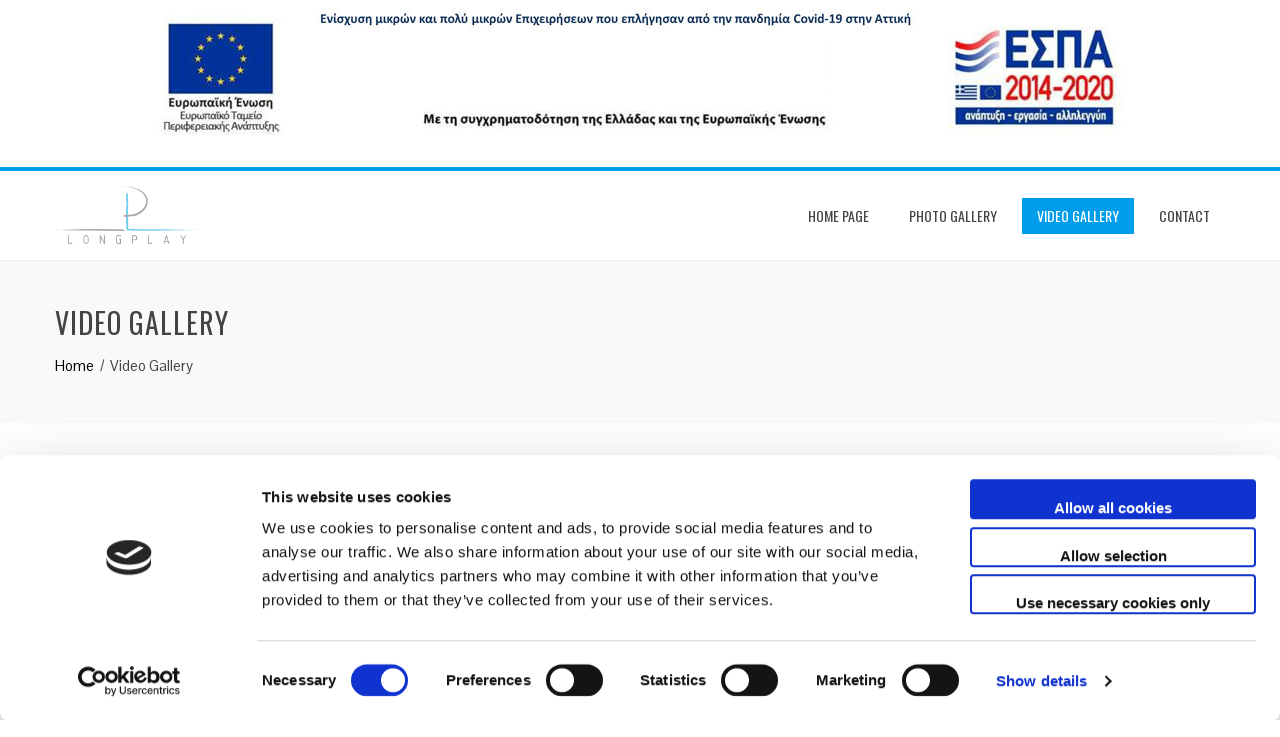

--- FILE ---
content_type: text/html; charset=UTF-8
request_url: https://www.long-play.gr/media/
body_size: 9315
content:
<!DOCTYPE html>
<html lang="en-GB">
    <head>
        <meta charset="UTF-8">
        <meta name="viewport" content="width=device-width, initial-scale=1">
        <link rel="profile" href="http://gmpg.org/xfn/11">

        				<script type="text/javascript"
						id="Cookiebot"
						src="https://consent.cookiebot.com/uc.js"
						data-cbid="ddd083bc-349e-44da-a677-708a50c1f2e0"
																																					data-blockingmode="auto"
										></script>
				<meta name='robots' content='index, follow, max-image-preview:large, max-snippet:-1, max-video-preview:-1' />

	<!-- This site is optimized with the Yoast SEO plugin v17.9 - https://yoast.com/wordpress/plugins/seo/ -->
	<title>Video Gallery - Long-play Music Services</title>
	<link rel="canonical" href="https://www.long-play.gr/media/" />
	<meta property="og:locale" content="en_GB" />
	<meta property="og:type" content="article" />
	<meta property="og:title" content="Video Gallery - Long-play Music Services" />
	<meta property="og:description" content="https://www.youtube.com/watch?v=23TFIqqyGQghttps://www.youtube.com/watch?v=QXSDFllgrTchttps://www.youtube.com/watch?v=OyHwc77OE7Ahttps://www.youtube.com/watch?v=Aj_nqy5-jFUhttps://www.youtube.com/watch?v=vTanHK4EUg0https://www.youtube.com/watch?v=T9IjPfCJ2nUhttps://www.youtube.com/watch?v=ATRnwLWP8cUhttps://www.youtube.com/watch?v=Wdn2o3GN5QUhttps://www.youtube.com/watch?v=FiHlIbM9nE8https://www.youtube.com/watch?v=wMi4ZjMU69Yhttps://www.youtube.com/watch?v=uRDZz2YV2WEhttps://www.youtube.com/watch?v=sOj0BhRjqDEhttps://www.youtube.com/watch?v=rpXzOhezybohttps://www.youtube.com/watch?v=wI7l_-tulgshttps://www.youtube.com/watch?v=OU6IRYbM4yIhttps://www.youtube.com/watch?v=E0DguOQUQ14https://www.youtube.com/watch?v=ngWxGwf3j3Mhttps://www.youtube.com/watch?v=IXK4JX-GBn4https://www.youtube.com/watch?v=hHd-2Bied4Mhttps://www.youtube.com/watch?v=AB34t-X9TSghttps://www.youtube.com/watch?v=AJbXkEsZU60https://www.youtube.com/watch?v=0Y1OsaMrwOwhttps://www.youtube.com/watch?v=pPCisJHZE0A&#038;t=4shttps://www.youtube.com/watch?v=moPPYC8Xmhchttps://www.youtube.com/watch?v=5zAIt8JYmmUhttps://www.youtube.com/watch?v=oYyfRFVHdfc" />
	<meta property="og:url" content="https://www.long-play.gr/media/" />
	<meta property="og:site_name" content="Long-play Music Services" />
	<meta property="article:modified_time" content="2019-12-04T14:54:05+00:00" />
	<meta name="twitter:card" content="summary_large_image" />
	<meta name="twitter:label1" content="Estimated reading time" />
	<meta name="twitter:data1" content="1 minute" />
	<script type="application/ld+json" class="yoast-schema-graph">{"@context":"https://schema.org","@graph":[{"@type":"WebSite","@id":"https://www.long-play.gr/#website","url":"https://www.long-play.gr/","name":"Long-play Music Services","description":"","potentialAction":[{"@type":"SearchAction","target":{"@type":"EntryPoint","urlTemplate":"https://www.long-play.gr/?s={search_term_string}"},"query-input":"required name=search_term_string"}],"inLanguage":"en-GB"},{"@type":"WebPage","@id":"https://www.long-play.gr/media/#webpage","url":"https://www.long-play.gr/media/","name":"Video Gallery - Long-play Music Services","isPartOf":{"@id":"https://www.long-play.gr/#website"},"datePublished":"2019-11-07T16:49:06+00:00","dateModified":"2019-12-04T14:54:05+00:00","breadcrumb":{"@id":"https://www.long-play.gr/media/#breadcrumb"},"inLanguage":"en-GB","potentialAction":[{"@type":"ReadAction","target":["https://www.long-play.gr/media/"]}]},{"@type":"BreadcrumbList","@id":"https://www.long-play.gr/media/#breadcrumb","itemListElement":[{"@type":"ListItem","position":1,"name":"Home","item":"https://www.long-play.gr/"},{"@type":"ListItem","position":2,"name":"Video Gallery"}]}]}</script>
	<!-- / Yoast SEO plugin. -->


<link rel='dns-prefetch' href='//fonts.googleapis.com' />
<link rel='dns-prefetch' href='//s.w.org' />
<link rel="alternate" type="application/rss+xml" title="Long-play Music Services &raquo; Feed" href="https://www.long-play.gr/feed/" />
<link rel="alternate" type="application/rss+xml" title="Long-play Music Services &raquo; Comments Feed" href="https://www.long-play.gr/comments/feed/" />
		<script type="text/javascript">
			window._wpemojiSettings = {"baseUrl":"https:\/\/s.w.org\/images\/core\/emoji\/13.1.0\/72x72\/","ext":".png","svgUrl":"https:\/\/s.w.org\/images\/core\/emoji\/13.1.0\/svg\/","svgExt":".svg","source":{"concatemoji":"https:\/\/www.long-play.gr\/wp-includes\/js\/wp-emoji-release.min.js?ver=5.8.12"}};
			!function(e,a,t){var n,r,o,i=a.createElement("canvas"),p=i.getContext&&i.getContext("2d");function s(e,t){var a=String.fromCharCode;p.clearRect(0,0,i.width,i.height),p.fillText(a.apply(this,e),0,0);e=i.toDataURL();return p.clearRect(0,0,i.width,i.height),p.fillText(a.apply(this,t),0,0),e===i.toDataURL()}function c(e){var t=a.createElement("script");t.src=e,t.defer=t.type="text/javascript",a.getElementsByTagName("head")[0].appendChild(t)}for(o=Array("flag","emoji"),t.supports={everything:!0,everythingExceptFlag:!0},r=0;r<o.length;r++)t.supports[o[r]]=function(e){if(!p||!p.fillText)return!1;switch(p.textBaseline="top",p.font="600 32px Arial",e){case"flag":return s([127987,65039,8205,9895,65039],[127987,65039,8203,9895,65039])?!1:!s([55356,56826,55356,56819],[55356,56826,8203,55356,56819])&&!s([55356,57332,56128,56423,56128,56418,56128,56421,56128,56430,56128,56423,56128,56447],[55356,57332,8203,56128,56423,8203,56128,56418,8203,56128,56421,8203,56128,56430,8203,56128,56423,8203,56128,56447]);case"emoji":return!s([10084,65039,8205,55357,56613],[10084,65039,8203,55357,56613])}return!1}(o[r]),t.supports.everything=t.supports.everything&&t.supports[o[r]],"flag"!==o[r]&&(t.supports.everythingExceptFlag=t.supports.everythingExceptFlag&&t.supports[o[r]]);t.supports.everythingExceptFlag=t.supports.everythingExceptFlag&&!t.supports.flag,t.DOMReady=!1,t.readyCallback=function(){t.DOMReady=!0},t.supports.everything||(n=function(){t.readyCallback()},a.addEventListener?(a.addEventListener("DOMContentLoaded",n,!1),e.addEventListener("load",n,!1)):(e.attachEvent("onload",n),a.attachEvent("onreadystatechange",function(){"complete"===a.readyState&&t.readyCallback()})),(n=t.source||{}).concatemoji?c(n.concatemoji):n.wpemoji&&n.twemoji&&(c(n.twemoji),c(n.wpemoji)))}(window,document,window._wpemojiSettings);
		</script>
		<style type="text/css">
img.wp-smiley,
img.emoji {
	display: inline !important;
	border: none !important;
	box-shadow: none !important;
	height: 1em !important;
	width: 1em !important;
	margin: 0 .07em !important;
	vertical-align: -0.1em !important;
	background: none !important;
	padding: 0 !important;
}
</style>
	<link rel='stylesheet' id='wp-block-library-css'  href='https://www.long-play.gr/wp-includes/css/dist/block-library/style.min.css?ver=5.8.12' type='text/css' media='all' />
<link rel='stylesheet' id='grw-public-main-css-css'  href='https://www.long-play.gr/wp-content/plugins/widget-google-reviews/assets/css/public-main.css?ver=6.9.1' type='text/css' media='all' />
<link rel='stylesheet' id='animate-css'  href='https://www.long-play.gr/wp-content/themes/total/css/animate.css?ver=1.0' type='text/css' media='all' />
<link rel='stylesheet' id='font-awesome-css'  href='https://www.long-play.gr/wp-content/plugins/elementor/assets/lib/font-awesome/css/font-awesome.min.css?ver=4.7.0' type='text/css' media='all' />
<link rel='stylesheet' id='owl-carousel-css'  href='https://www.long-play.gr/wp-content/themes/total/css/owl.carousel.css?ver=1.3.3' type='text/css' media='all' />
<link rel='stylesheet' id='nivo-lightbox-css'  href='https://www.long-play.gr/wp-content/themes/total/css/nivo-lightbox.css?ver=1.3.3' type='text/css' media='all' />
<link rel='stylesheet' id='total-style-css'  href='https://www.long-play.gr/wp-content/themes/total/style.css?ver=1.0' type='text/css' media='all' />
<style id='total-style-inline-css' type='text/css'>
button,input[type='button'],input[type='reset'],input[type='submit'],.widget-area .widget-title:after,h3#reply-title:after,h3.comments-title:after,.nav-previous a,.nav-next a,.pagination .page-numbers,.ht-main-navigation li:hover > a,.page-template-home-template .ht-main-navigation li:hover > a,.home.blog .ht-main-navigation li:hover > a,.ht-main-navigation .current_page_item > a,.ht-main-navigation .current-menu-item > a,.ht-main-navigation .current_page_ancestor > a,.page-template-home-template .ht-main-navigation .current > a,.home.blog .ht-main-navigation .current > a,.ht-slide-cap-title span,.ht-progress-bar-length,#ht-featured-post-section,.ht-featured-icon,.ht-service-post-wrap:after,.ht-service-icon,.ht-team-social-id a,.ht-counter:after,.ht-counter:before,.ht-testimonial-wrap .owl-carousel .owl-nav .owl-prev,.ht-testimonial-wrap .owl-carousel .owl-nav .owl-next,.ht-blog-read-more a,.ht-cta-buttons a.ht-cta-button1,.ht-cta-buttons a.ht-cta-button2:hover,#ht-back-top:hover,.entry-readmore a,.woocommerce #respond input#submit,.woocommerce a.button,.woocommerce button.button,.woocommerce input.button,.woocommerce ul.products li.product:hover .button,.woocommerce #respond input#submit.alt,.woocommerce a.button.alt,.woocommerce button.button.alt,.woocommerce input.button.alt,.woocommerce nav.woocommerce-pagination ul li a,.woocommerce nav.woocommerce-pagination ul li span,.woocommerce span.onsale,.woocommerce div.product .woocommerce-tabs ul.tabs li.active,.woocommerce #respond input#submit.disabled,.woocommerce #respond input#submit:disabled,.woocommerce #respond input#submit:disabled[disabled],.woocommerce a.button.disabled,.woocommerce a.button:disabled,.woocommerce a.button:disabled[disabled],.woocommerce button.button.disabled,.woocommerce button.button:disabled,.woocommerce button.button:disabled[disabled],.woocommerce input.button.disabled,.woocommerce input.button:disabled,.woocommerce input.button:disabled[disabled],.woocommerce #respond input#submit.alt.disabled,.woocommerce #respond input#submit.alt.disabled:hover,.woocommerce #respond input#submit.alt:disabled,.woocommerce #respond input#submit.alt:disabled:hover,.woocommerce #respond input#submit.alt:disabled[disabled],.woocommerce #respond input#submit.alt:disabled[disabled]:hover,.woocommerce a.button.alt.disabled,.woocommerce a.button.alt.disabled:hover,.woocommerce a.button.alt:disabled,.woocommerce a.button.alt:disabled:hover,.woocommerce a.button.alt:disabled[disabled],.woocommerce a.button.alt:disabled[disabled]:hover,.woocommerce button.button.alt.disabled,.woocommerce button.button.alt.disabled:hover,.woocommerce button.button.alt:disabled,.woocommerce button.button.alt:disabled:hover,.woocommerce button.button.alt:disabled[disabled],.woocommerce button.button.alt:disabled[disabled]:hover,.woocommerce input.button.alt.disabled,.woocommerce input.button.alt.disabled:hover,.woocommerce input.button.alt:disabled,.woocommerce input.button.alt:disabled:hover,.woocommerce input.button.alt:disabled[disabled],.woocommerce input.button.alt:disabled[disabled]:hover,.woocommerce .widget_price_filter .ui-slider .ui-slider-range,.woocommerce-MyAccount-navigation-link a{background:#009dea}
a,a:hover,.ht-post-info .entry-date span.ht-day,.entry-categories .fa,.widget-area a:hover,.comment-list a:hover,.no-comments,.ht-site-title a,.woocommerce .woocommerce-breadcrumb a:hover,#total-breadcrumbs a:hover,.ht-featured-link a,.ht-portfolio-cat-name-list .fa,.ht-portfolio-cat-name:hover,.ht-portfolio-cat-name.active,.ht-portfolio-caption a,.ht-team-detail,.ht-counter-icon,.woocommerce ul.products li.product .price,.woocommerce div.product p.price,.woocommerce div.product span.price,.woocommerce .product_meta a:hover,.woocommerce-error:before,.woocommerce-info:before,.woocommerce-message:before{color:#009dea}
.ht-main-navigation ul ul,.ht-featured-link a,.ht-counter,.ht-testimonial-wrap .owl-item img,.ht-blog-post,#ht-colophon,.woocommerce ul.products li.product:hover,.woocommerce-page ul.products li.product:hover,.woocommerce #respond input#submit,.woocommerce a.button,.woocommerce button.button,.woocommerce input.button,.woocommerce ul.products li.product:hover .button,.woocommerce #respond input#submit.alt,.woocommerce a.button.alt,.woocommerce button.button.alt,.woocommerce input.button.alt,.woocommerce div.product .woocommerce-tabs ul.tabs,.woocommerce #respond input#submit.alt.disabled,.woocommerce #respond input#submit.alt.disabled:hover,.woocommerce #respond input#submit.alt:disabled,.woocommerce #respond input#submit.alt:disabled:hover,.woocommerce #respond input#submit.alt:disabled[disabled],.woocommerce #respond input#submit.alt:disabled[disabled]:hover,.woocommerce a.button.alt.disabled,.woocommerce a.button.alt.disabled:hover,.woocommerce a.button.alt:disabled,.woocommerce a.button.alt:disabled:hover,.woocommerce a.button.alt:disabled[disabled],.woocommerce a.button.alt:disabled[disabled]:hover,.woocommerce button.button.alt.disabled,.woocommerce button.button.alt.disabled:hover,.woocommerce button.button.alt:disabled,.woocommerce button.button.alt:disabled:hover,.woocommerce button.button.alt:disabled[disabled],.woocommerce button.button.alt:disabled[disabled]:hover,.woocommerce input.button.alt.disabled,.woocommerce input.button.alt.disabled:hover,.woocommerce input.button.alt:disabled,.woocommerce input.button.alt:disabled:hover,.woocommerce input.button.alt:disabled[disabled],.woocommerce input.button.alt:disabled[disabled]:hover,.woocommerce .widget_price_filter .ui-slider .ui-slider-handle{border-color:#009dea}
#ht-masthead,.woocommerce-error,.woocommerce-info,.woocommerce-message{border-top-color:#009dea}
.nav-next a:after{border-left-color:#009dea}
.nav-previous a:after{border-right-color:#009dea}
.ht-active .ht-service-icon{box-shadow:0px 0px 0px 2px #FFF,0px 0px 0px 4px #009dea}
.woocommerce ul.products li.product .onsale:after{border-color:transparent transparent #008dd3 #008dd3}
.woocommerce span.onsale:after{border-color:transparent #008dd3 #008dd3 transparent}
.ht-portfolio-caption,.ht-team-member-excerpt,.ht-title-wrap{background:rgba(0,157,234,0.9)}
@media screen and (max-width:1000px){.toggle-bar,.ht-main-navigation .ht-menu{background:#009dea}}
</style>
<link rel='stylesheet' id='total-fonts-css'  href='//fonts.googleapis.com/css?family=Pontano+Sans%7COswald%3A400%2C700%2C300&#038;subset=latin%2Clatin-ext' type='text/css' media='all' />
<link rel='stylesheet' id='elementor-icons-css'  href='https://www.long-play.gr/wp-content/plugins/elementor/assets/lib/eicons/css/elementor-icons.min.css?ver=5.13.0' type='text/css' media='all' />
<link rel='stylesheet' id='elementor-frontend-legacy-css'  href='https://www.long-play.gr/wp-content/plugins/elementor/assets/css/frontend-legacy.min.css?ver=3.5.3' type='text/css' media='all' />
<link rel='stylesheet' id='elementor-frontend-css'  href='https://www.long-play.gr/wp-content/plugins/elementor/assets/css/frontend.min.css?ver=3.5.3' type='text/css' media='all' />
<link rel='stylesheet' id='elementor-post-761-css'  href='https://www.long-play.gr/wp-content/uploads/elementor/css/post-761.css?ver=1641566674' type='text/css' media='all' />
<link rel='stylesheet' id='elementor-global-css'  href='https://www.long-play.gr/wp-content/uploads/elementor/css/global.css?ver=1641566674' type='text/css' media='all' />
<link rel='stylesheet' id='google-fonts-1-css'  href='https://fonts.googleapis.com/css?family=Roboto%3A100%2C100italic%2C200%2C200italic%2C300%2C300italic%2C400%2C400italic%2C500%2C500italic%2C600%2C600italic%2C700%2C700italic%2C800%2C800italic%2C900%2C900italic%7CRoboto+Slab%3A100%2C100italic%2C200%2C200italic%2C300%2C300italic%2C400%2C400italic%2C500%2C500italic%2C600%2C600italic%2C700%2C700italic%2C800%2C800italic%2C900%2C900italic&#038;display=auto&#038;ver=5.8.12' type='text/css' media='all' />
<script type='text/javascript' defer="defer" src='https://www.long-play.gr/wp-content/plugins/widget-google-reviews/assets/js/public-main.js?ver=6.9.1' id='grw-public-main-js-js'></script>
<script type='text/javascript' src='https://www.long-play.gr/wp-includes/js/jquery/jquery.min.js?ver=3.6.0' id='jquery-core-js'></script>
<script type='text/javascript' src='https://www.long-play.gr/wp-includes/js/jquery/jquery-migrate.min.js?ver=3.3.2' id='jquery-migrate-js'></script>
<script type='text/javascript' src='https://www.long-play.gr/wp-includes/js/imagesloaded.min.js?ver=4.1.4' id='imagesloaded-js'></script>
<script type='text/javascript' src='https://www.long-play.gr/wp-content/themes/total/js/jquery.stellar.js?ver=1.00' id='jquery-stellar-js'></script>
<link rel="https://api.w.org/" href="https://www.long-play.gr/wp-json/" /><link rel="alternate" type="application/json" href="https://www.long-play.gr/wp-json/wp/v2/pages/550" /><link rel="EditURI" type="application/rsd+xml" title="RSD" href="https://www.long-play.gr/xmlrpc.php?rsd" />
<link rel="wlwmanifest" type="application/wlwmanifest+xml" href="https://www.long-play.gr/wp-includes/wlwmanifest.xml" /> 
<meta name="generator" content="WordPress 5.8.12" />
<link rel='shortlink' href='https://www.long-play.gr/?p=550' />
		<!-- Custom Logo: hide header text -->
		<style id="custom-logo-css" type="text/css">
			.ht-site-title, .ht-site-description {
				position: absolute;
				clip: rect(1px, 1px, 1px, 1px);
			}
		</style>
		<link rel="alternate" type="application/json+oembed" href="https://www.long-play.gr/wp-json/oembed/1.0/embed?url=https%3A%2F%2Fwww.long-play.gr%2Fmedia%2F" />
<link rel="alternate" type="text/xml+oembed" href="https://www.long-play.gr/wp-json/oembed/1.0/embed?url=https%3A%2F%2Fwww.long-play.gr%2Fmedia%2F&#038;format=xml" />
<style>.ht-service-left-bg{ background-image:url();}#ht-counter-section{ background-image:url(https://www.long-play.gr/wp-content/uploads/2019/11/concert.jpg);}#ht-cta-section{ background-image:url(https://www.long-play.gr/wp-content/uploads/2019/11/cta.jpg);}</style><style type="text/css">.recentcomments a{display:inline !important;padding:0 !important;margin:0 !important;}</style><link rel="icon" href="https://www.long-play.gr/wp-content/uploads/2019/12/fav.jpg" sizes="32x32" />
<link rel="icon" href="https://www.long-play.gr/wp-content/uploads/2019/12/fav.jpg" sizes="192x192" />
<link rel="apple-touch-icon" href="https://www.long-play.gr/wp-content/uploads/2019/12/fav.jpg" />
<meta name="msapplication-TileImage" content="https://www.long-play.gr/wp-content/uploads/2019/12/fav.jpg" />
		
		<p align="center">
			<a href="/afisa.pptx" target="_blank"><img src="/banner.jpg"></a>
		</p>
    </head>

    <body class="page-template-default page page-id-550 wp-custom-logo ht_no_sidebar_condensed columns-3 elementor-default elementor-kit-761 elementor-page elementor-page-550">
                <div id="ht-page">
            <header id="ht-masthead" class="ht-site-header">
				
				
                <div class="ht-container ht-clearfix">
                    <div id="ht-site-branding">
                        <a href="https://www.long-play.gr/" class="custom-logo-link" rel="home"><img width="485" height="202" src="https://www.long-play.gr/wp-content/uploads/2019/11/cropped-cropped-form-FINAL_co-new-3.png" class="custom-logo" alt="" loading="lazy" srcset="https://www.long-play.gr/wp-content/uploads/2019/11/cropped-cropped-form-FINAL_co-new-3.png 485w, https://www.long-play.gr/wp-content/uploads/2019/11/cropped-cropped-form-FINAL_co-new-3-300x125.png 300w" sizes="(max-width: 485px) 100vw, 485px" /></a>                    </div><!-- .site-branding -->

                    <nav id="ht-site-navigation" class="ht-main-navigation">
                        <div class="toggle-bar"><span></span></div>
                        <div class="ht-menu ht-clearfix"><ul id="menu-main-menu" class="ht-clearfix"><li id="menu-item-457" class="menu-item menu-item-type-post_type menu-item-object-page menu-item-home menu-item-457"><a href="https://www.long-play.gr/">Home Page</a></li>
<li id="menu-item-668" class="menu-item menu-item-type-post_type menu-item-object-page menu-item-668"><a href="https://www.long-play.gr/photo-gallery/">Photo Gallery</a></li>
<li id="menu-item-557" class="menu-item menu-item-type-post_type menu-item-object-page current-menu-item page_item page-item-550 current_page_item menu-item-557"><a href="https://www.long-play.gr/media/" aria-current="page">Video Gallery</a></li>
<li id="menu-item-464" class="menu-item menu-item-type-post_type menu-item-object-page menu-item-464"><a href="https://www.long-play.gr/contact/">Contact</a></li>
</ul></div>                    </nav><!-- #ht-site-navigation -->
                </div>
			
				
            </header><!-- #ht-masthead -->

            <div id="ht-content" class="ht-site-content ht-clearfix">
<header class="ht-main-header">
    <div class="ht-container">
        <h1 class="ht-main-title">Video Gallery</h1>        <nav role="navigation" aria-label="Breadcrumbs" class="breadcrumb-trail breadcrumbs" itemprop="breadcrumb"><ul class="trail-items" itemscope itemtype="http://schema.org/BreadcrumbList"><meta name="numberOfItems" content="2" /><meta name="itemListOrder" content="Ascending" /><li itemprop="itemListElement" itemscope itemtype="http://schema.org/ListItem" class="trail-item trail-begin"><a href="https://www.long-play.gr/" rel="home" itemprop="item"><span itemprop="name">Home</span></a><meta itemprop="position" content="1" /></li><li itemprop="itemListElement" itemscope itemtype="http://schema.org/ListItem" class="trail-item trail-end"><span itemprop="name">Video Gallery</span><meta itemprop="position" content="2" /></li></ul></nav>    </div>
</header><!-- .entry-header -->

<div class="ht-container">
    <div id="primary" class="content-area">
        <main id="main" class="site-main">

            
                
<article id="post-550" class="post-550 page type-page status-publish">

    <div class="page-content">
        		<div data-elementor-type="wp-page" data-elementor-id="550" class="elementor elementor-550" data-elementor-settings="[]">
						<div class="elementor-inner">
							<div class="elementor-section-wrap">
							<section class="elementor-section elementor-top-section elementor-element elementor-element-cef8cad elementor-section-boxed elementor-section-height-default elementor-section-height-default" data-id="cef8cad" data-element_type="section">
						<div class="elementor-container elementor-column-gap-default">
							<div class="elementor-row">
					<div class="elementor-column elementor-col-50 elementor-top-column elementor-element elementor-element-3740a12" data-id="3740a12" data-element_type="column">
			<div class="elementor-column-wrap elementor-element-populated">
							<div class="elementor-widget-wrap">
						<div class="elementor-element elementor-element-50897ec elementor-aspect-ratio-169 elementor-widget elementor-widget-video" data-id="50897ec" data-element_type="widget" data-settings="{&quot;youtube_url&quot;:&quot;https:\/\/www.youtube.com\/watch?v=23TFIqqyGQg&quot;,&quot;video_type&quot;:&quot;youtube&quot;,&quot;controls&quot;:&quot;yes&quot;,&quot;aspect_ratio&quot;:&quot;169&quot;}" data-widget_type="video.default">
				<div class="elementor-widget-container">
					<div class="elementor-wrapper elementor-fit-aspect-ratio elementor-open-inline">
			<div class="elementor-video"></div>		</div>
				</div>
				</div>
						</div>
					</div>
		</div>
				<div class="elementor-column elementor-col-50 elementor-top-column elementor-element elementor-element-9761653" data-id="9761653" data-element_type="column">
			<div class="elementor-column-wrap elementor-element-populated">
							<div class="elementor-widget-wrap">
						<div class="elementor-element elementor-element-8cb3c70 elementor-aspect-ratio-169 elementor-widget elementor-widget-video" data-id="8cb3c70" data-element_type="widget" data-settings="{&quot;youtube_url&quot;:&quot;https:\/\/www.youtube.com\/watch?v=QXSDFllgrTc&quot;,&quot;video_type&quot;:&quot;youtube&quot;,&quot;controls&quot;:&quot;yes&quot;,&quot;aspect_ratio&quot;:&quot;169&quot;}" data-widget_type="video.default">
				<div class="elementor-widget-container">
					<div class="elementor-wrapper elementor-fit-aspect-ratio elementor-open-inline">
			<div class="elementor-video"></div>		</div>
				</div>
				</div>
						</div>
					</div>
		</div>
								</div>
					</div>
		</section>
				<section class="elementor-section elementor-top-section elementor-element elementor-element-62d6c6c elementor-section-boxed elementor-section-height-default elementor-section-height-default" data-id="62d6c6c" data-element_type="section">
						<div class="elementor-container elementor-column-gap-default">
							<div class="elementor-row">
					<div class="elementor-column elementor-col-50 elementor-top-column elementor-element elementor-element-beee74c" data-id="beee74c" data-element_type="column">
			<div class="elementor-column-wrap elementor-element-populated">
							<div class="elementor-widget-wrap">
						<div class="elementor-element elementor-element-7040635 elementor-aspect-ratio-169 elementor-widget elementor-widget-video" data-id="7040635" data-element_type="widget" data-settings="{&quot;youtube_url&quot;:&quot;https:\/\/www.youtube.com\/watch?v=OyHwc77OE7A&quot;,&quot;video_type&quot;:&quot;youtube&quot;,&quot;controls&quot;:&quot;yes&quot;,&quot;aspect_ratio&quot;:&quot;169&quot;}" data-widget_type="video.default">
				<div class="elementor-widget-container">
					<div class="elementor-wrapper elementor-fit-aspect-ratio elementor-open-inline">
			<div class="elementor-video"></div>		</div>
				</div>
				</div>
						</div>
					</div>
		</div>
				<div class="elementor-column elementor-col-50 elementor-top-column elementor-element elementor-element-0de6838" data-id="0de6838" data-element_type="column">
			<div class="elementor-column-wrap elementor-element-populated">
							<div class="elementor-widget-wrap">
						<div class="elementor-element elementor-element-bf38191 elementor-aspect-ratio-169 elementor-widget elementor-widget-video" data-id="bf38191" data-element_type="widget" data-settings="{&quot;youtube_url&quot;:&quot;https:\/\/www.youtube.com\/watch?v=Aj_nqy5-jFU&quot;,&quot;video_type&quot;:&quot;youtube&quot;,&quot;controls&quot;:&quot;yes&quot;,&quot;aspect_ratio&quot;:&quot;169&quot;}" data-widget_type="video.default">
				<div class="elementor-widget-container">
					<div class="elementor-wrapper elementor-fit-aspect-ratio elementor-open-inline">
			<div class="elementor-video"></div>		</div>
				</div>
				</div>
						</div>
					</div>
		</div>
								</div>
					</div>
		</section>
				<section class="elementor-section elementor-top-section elementor-element elementor-element-db618ce elementor-section-boxed elementor-section-height-default elementor-section-height-default" data-id="db618ce" data-element_type="section">
						<div class="elementor-container elementor-column-gap-default">
							<div class="elementor-row">
					<div class="elementor-column elementor-col-50 elementor-top-column elementor-element elementor-element-dd42079" data-id="dd42079" data-element_type="column">
			<div class="elementor-column-wrap elementor-element-populated">
							<div class="elementor-widget-wrap">
						<div class="elementor-element elementor-element-c32fc58 elementor-aspect-ratio-169 elementor-widget elementor-widget-video" data-id="c32fc58" data-element_type="widget" data-settings="{&quot;youtube_url&quot;:&quot;https:\/\/www.youtube.com\/watch?v=vTanHK4EUg0&quot;,&quot;video_type&quot;:&quot;youtube&quot;,&quot;controls&quot;:&quot;yes&quot;,&quot;aspect_ratio&quot;:&quot;169&quot;}" data-widget_type="video.default">
				<div class="elementor-widget-container">
					<div class="elementor-wrapper elementor-fit-aspect-ratio elementor-open-inline">
			<div class="elementor-video"></div>		</div>
				</div>
				</div>
						</div>
					</div>
		</div>
				<div class="elementor-column elementor-col-50 elementor-top-column elementor-element elementor-element-d58f899" data-id="d58f899" data-element_type="column">
			<div class="elementor-column-wrap elementor-element-populated">
							<div class="elementor-widget-wrap">
						<div class="elementor-element elementor-element-8ef5e13 elementor-aspect-ratio-169 elementor-widget elementor-widget-video" data-id="8ef5e13" data-element_type="widget" data-settings="{&quot;youtube_url&quot;:&quot;https:\/\/www.youtube.com\/watch?v=T9IjPfCJ2nU&quot;,&quot;video_type&quot;:&quot;youtube&quot;,&quot;controls&quot;:&quot;yes&quot;,&quot;aspect_ratio&quot;:&quot;169&quot;}" data-widget_type="video.default">
				<div class="elementor-widget-container">
					<div class="elementor-wrapper elementor-fit-aspect-ratio elementor-open-inline">
			<div class="elementor-video"></div>		</div>
				</div>
				</div>
						</div>
					</div>
		</div>
								</div>
					</div>
		</section>
				<section class="elementor-section elementor-top-section elementor-element elementor-element-88d3db1 elementor-section-boxed elementor-section-height-default elementor-section-height-default" data-id="88d3db1" data-element_type="section">
						<div class="elementor-container elementor-column-gap-default">
							<div class="elementor-row">
					<div class="elementor-column elementor-col-50 elementor-top-column elementor-element elementor-element-5a2caeb" data-id="5a2caeb" data-element_type="column">
			<div class="elementor-column-wrap elementor-element-populated">
							<div class="elementor-widget-wrap">
						<div class="elementor-element elementor-element-06e635a elementor-aspect-ratio-169 elementor-widget elementor-widget-video" data-id="06e635a" data-element_type="widget" data-settings="{&quot;youtube_url&quot;:&quot;https:\/\/www.youtube.com\/watch?v=ATRnwLWP8cU&quot;,&quot;video_type&quot;:&quot;youtube&quot;,&quot;controls&quot;:&quot;yes&quot;,&quot;aspect_ratio&quot;:&quot;169&quot;}" data-widget_type="video.default">
				<div class="elementor-widget-container">
					<div class="elementor-wrapper elementor-fit-aspect-ratio elementor-open-inline">
			<div class="elementor-video"></div>		</div>
				</div>
				</div>
						</div>
					</div>
		</div>
				<div class="elementor-column elementor-col-50 elementor-top-column elementor-element elementor-element-092264a" data-id="092264a" data-element_type="column">
			<div class="elementor-column-wrap elementor-element-populated">
							<div class="elementor-widget-wrap">
						<div class="elementor-element elementor-element-1b5e1a2 elementor-aspect-ratio-169 elementor-widget elementor-widget-video" data-id="1b5e1a2" data-element_type="widget" data-settings="{&quot;youtube_url&quot;:&quot;https:\/\/www.youtube.com\/watch?v=Wdn2o3GN5QU&quot;,&quot;video_type&quot;:&quot;youtube&quot;,&quot;controls&quot;:&quot;yes&quot;,&quot;aspect_ratio&quot;:&quot;169&quot;}" data-widget_type="video.default">
				<div class="elementor-widget-container">
					<div class="elementor-wrapper elementor-fit-aspect-ratio elementor-open-inline">
			<div class="elementor-video"></div>		</div>
				</div>
				</div>
						</div>
					</div>
		</div>
								</div>
					</div>
		</section>
				<section class="elementor-section elementor-top-section elementor-element elementor-element-583661c elementor-section-boxed elementor-section-height-default elementor-section-height-default" data-id="583661c" data-element_type="section">
						<div class="elementor-container elementor-column-gap-default">
							<div class="elementor-row">
					<div class="elementor-column elementor-col-50 elementor-top-column elementor-element elementor-element-0bb5ebe" data-id="0bb5ebe" data-element_type="column">
			<div class="elementor-column-wrap elementor-element-populated">
							<div class="elementor-widget-wrap">
						<div class="elementor-element elementor-element-61d1b66 elementor-aspect-ratio-169 elementor-widget elementor-widget-video" data-id="61d1b66" data-element_type="widget" data-settings="{&quot;youtube_url&quot;:&quot;https:\/\/www.youtube.com\/watch?v=FiHlIbM9nE8&quot;,&quot;video_type&quot;:&quot;youtube&quot;,&quot;controls&quot;:&quot;yes&quot;,&quot;aspect_ratio&quot;:&quot;169&quot;}" data-widget_type="video.default">
				<div class="elementor-widget-container">
					<div class="elementor-wrapper elementor-fit-aspect-ratio elementor-open-inline">
			<div class="elementor-video"></div>		</div>
				</div>
				</div>
						</div>
					</div>
		</div>
				<div class="elementor-column elementor-col-50 elementor-top-column elementor-element elementor-element-0391d0d" data-id="0391d0d" data-element_type="column">
			<div class="elementor-column-wrap elementor-element-populated">
							<div class="elementor-widget-wrap">
						<div class="elementor-element elementor-element-a8baa59 elementor-aspect-ratio-169 elementor-widget elementor-widget-video" data-id="a8baa59" data-element_type="widget" data-settings="{&quot;youtube_url&quot;:&quot;https:\/\/www.youtube.com\/watch?v=wMi4ZjMU69Y&quot;,&quot;video_type&quot;:&quot;youtube&quot;,&quot;controls&quot;:&quot;yes&quot;,&quot;aspect_ratio&quot;:&quot;169&quot;}" data-widget_type="video.default">
				<div class="elementor-widget-container">
					<div class="elementor-wrapper elementor-fit-aspect-ratio elementor-open-inline">
			<div class="elementor-video"></div>		</div>
				</div>
				</div>
						</div>
					</div>
		</div>
								</div>
					</div>
		</section>
				<section class="elementor-section elementor-top-section elementor-element elementor-element-c6ce21d elementor-section-boxed elementor-section-height-default elementor-section-height-default" data-id="c6ce21d" data-element_type="section">
						<div class="elementor-container elementor-column-gap-default">
							<div class="elementor-row">
					<div class="elementor-column elementor-col-50 elementor-top-column elementor-element elementor-element-4e61541" data-id="4e61541" data-element_type="column">
			<div class="elementor-column-wrap elementor-element-populated">
							<div class="elementor-widget-wrap">
						<div class="elementor-element elementor-element-688bbfc elementor-aspect-ratio-169 elementor-widget elementor-widget-video" data-id="688bbfc" data-element_type="widget" data-settings="{&quot;youtube_url&quot;:&quot;https:\/\/www.youtube.com\/watch?v=uRDZz2YV2WE&quot;,&quot;video_type&quot;:&quot;youtube&quot;,&quot;controls&quot;:&quot;yes&quot;,&quot;aspect_ratio&quot;:&quot;169&quot;}" data-widget_type="video.default">
				<div class="elementor-widget-container">
					<div class="elementor-wrapper elementor-fit-aspect-ratio elementor-open-inline">
			<div class="elementor-video"></div>		</div>
				</div>
				</div>
						</div>
					</div>
		</div>
				<div class="elementor-column elementor-col-50 elementor-top-column elementor-element elementor-element-0ebcf85" data-id="0ebcf85" data-element_type="column">
			<div class="elementor-column-wrap elementor-element-populated">
							<div class="elementor-widget-wrap">
						<div class="elementor-element elementor-element-ee6d071 elementor-aspect-ratio-169 elementor-widget elementor-widget-video" data-id="ee6d071" data-element_type="widget" data-settings="{&quot;youtube_url&quot;:&quot;https:\/\/www.youtube.com\/watch?v=sOj0BhRjqDE&quot;,&quot;video_type&quot;:&quot;youtube&quot;,&quot;controls&quot;:&quot;yes&quot;,&quot;aspect_ratio&quot;:&quot;169&quot;}" data-widget_type="video.default">
				<div class="elementor-widget-container">
					<div class="elementor-wrapper elementor-fit-aspect-ratio elementor-open-inline">
			<div class="elementor-video"></div>		</div>
				</div>
				</div>
						</div>
					</div>
		</div>
								</div>
					</div>
		</section>
				<section class="elementor-section elementor-top-section elementor-element elementor-element-21cf9a0 elementor-section-boxed elementor-section-height-default elementor-section-height-default" data-id="21cf9a0" data-element_type="section">
						<div class="elementor-container elementor-column-gap-default">
							<div class="elementor-row">
					<div class="elementor-column elementor-col-50 elementor-top-column elementor-element elementor-element-f87a482" data-id="f87a482" data-element_type="column">
			<div class="elementor-column-wrap elementor-element-populated">
							<div class="elementor-widget-wrap">
						<div class="elementor-element elementor-element-496cad2 elementor-aspect-ratio-169 elementor-widget elementor-widget-video" data-id="496cad2" data-element_type="widget" data-settings="{&quot;youtube_url&quot;:&quot;https:\/\/www.youtube.com\/watch?v=rpXzOhezybo&quot;,&quot;video_type&quot;:&quot;youtube&quot;,&quot;controls&quot;:&quot;yes&quot;,&quot;aspect_ratio&quot;:&quot;169&quot;}" data-widget_type="video.default">
				<div class="elementor-widget-container">
					<div class="elementor-wrapper elementor-fit-aspect-ratio elementor-open-inline">
			<div class="elementor-video"></div>		</div>
				</div>
				</div>
						</div>
					</div>
		</div>
				<div class="elementor-column elementor-col-50 elementor-top-column elementor-element elementor-element-68d8a3b" data-id="68d8a3b" data-element_type="column">
			<div class="elementor-column-wrap elementor-element-populated">
							<div class="elementor-widget-wrap">
						<div class="elementor-element elementor-element-96ef936 elementor-aspect-ratio-169 elementor-widget elementor-widget-video" data-id="96ef936" data-element_type="widget" data-settings="{&quot;youtube_url&quot;:&quot;https:\/\/www.youtube.com\/watch?v=wI7l_-tulgs&quot;,&quot;video_type&quot;:&quot;youtube&quot;,&quot;controls&quot;:&quot;yes&quot;,&quot;aspect_ratio&quot;:&quot;169&quot;}" data-widget_type="video.default">
				<div class="elementor-widget-container">
					<div class="elementor-wrapper elementor-fit-aspect-ratio elementor-open-inline">
			<div class="elementor-video"></div>		</div>
				</div>
				</div>
						</div>
					</div>
		</div>
								</div>
					</div>
		</section>
				<section class="elementor-section elementor-top-section elementor-element elementor-element-376d46e elementor-section-boxed elementor-section-height-default elementor-section-height-default" data-id="376d46e" data-element_type="section">
						<div class="elementor-container elementor-column-gap-default">
							<div class="elementor-row">
					<div class="elementor-column elementor-col-50 elementor-top-column elementor-element elementor-element-41c4294" data-id="41c4294" data-element_type="column">
			<div class="elementor-column-wrap elementor-element-populated">
							<div class="elementor-widget-wrap">
						<div class="elementor-element elementor-element-a9c481b elementor-aspect-ratio-169 elementor-widget elementor-widget-video" data-id="a9c481b" data-element_type="widget" data-settings="{&quot;youtube_url&quot;:&quot;https:\/\/www.youtube.com\/watch?v=OU6IRYbM4yI&quot;,&quot;video_type&quot;:&quot;youtube&quot;,&quot;controls&quot;:&quot;yes&quot;,&quot;aspect_ratio&quot;:&quot;169&quot;}" data-widget_type="video.default">
				<div class="elementor-widget-container">
					<div class="elementor-wrapper elementor-fit-aspect-ratio elementor-open-inline">
			<div class="elementor-video"></div>		</div>
				</div>
				</div>
						</div>
					</div>
		</div>
				<div class="elementor-column elementor-col-50 elementor-top-column elementor-element elementor-element-236a659" data-id="236a659" data-element_type="column">
			<div class="elementor-column-wrap elementor-element-populated">
							<div class="elementor-widget-wrap">
						<div class="elementor-element elementor-element-97c11c3 elementor-aspect-ratio-169 elementor-widget elementor-widget-video" data-id="97c11c3" data-element_type="widget" data-settings="{&quot;youtube_url&quot;:&quot;https:\/\/www.youtube.com\/watch?v=E0DguOQUQ14&quot;,&quot;video_type&quot;:&quot;youtube&quot;,&quot;controls&quot;:&quot;yes&quot;,&quot;aspect_ratio&quot;:&quot;169&quot;}" data-widget_type="video.default">
				<div class="elementor-widget-container">
					<div class="elementor-wrapper elementor-fit-aspect-ratio elementor-open-inline">
			<div class="elementor-video"></div>		</div>
				</div>
				</div>
						</div>
					</div>
		</div>
								</div>
					</div>
		</section>
				<section class="elementor-section elementor-top-section elementor-element elementor-element-204d414 elementor-section-boxed elementor-section-height-default elementor-section-height-default" data-id="204d414" data-element_type="section">
						<div class="elementor-container elementor-column-gap-default">
							<div class="elementor-row">
					<div class="elementor-column elementor-col-50 elementor-top-column elementor-element elementor-element-637e46a" data-id="637e46a" data-element_type="column">
			<div class="elementor-column-wrap elementor-element-populated">
							<div class="elementor-widget-wrap">
						<div class="elementor-element elementor-element-b7d2f5e elementor-aspect-ratio-169 elementor-widget elementor-widget-video" data-id="b7d2f5e" data-element_type="widget" data-settings="{&quot;youtube_url&quot;:&quot;https:\/\/www.youtube.com\/watch?v=ngWxGwf3j3M&quot;,&quot;video_type&quot;:&quot;youtube&quot;,&quot;controls&quot;:&quot;yes&quot;,&quot;aspect_ratio&quot;:&quot;169&quot;}" data-widget_type="video.default">
				<div class="elementor-widget-container">
					<div class="elementor-wrapper elementor-fit-aspect-ratio elementor-open-inline">
			<div class="elementor-video"></div>		</div>
				</div>
				</div>
						</div>
					</div>
		</div>
				<div class="elementor-column elementor-col-50 elementor-top-column elementor-element elementor-element-102a758" data-id="102a758" data-element_type="column">
			<div class="elementor-column-wrap elementor-element-populated">
							<div class="elementor-widget-wrap">
						<div class="elementor-element elementor-element-27a0bcd elementor-aspect-ratio-169 elementor-widget elementor-widget-video" data-id="27a0bcd" data-element_type="widget" data-settings="{&quot;youtube_url&quot;:&quot;https:\/\/www.youtube.com\/watch?v=IXK4JX-GBn4&quot;,&quot;video_type&quot;:&quot;youtube&quot;,&quot;controls&quot;:&quot;yes&quot;,&quot;aspect_ratio&quot;:&quot;169&quot;}" data-widget_type="video.default">
				<div class="elementor-widget-container">
					<div class="elementor-wrapper elementor-fit-aspect-ratio elementor-open-inline">
			<div class="elementor-video"></div>		</div>
				</div>
				</div>
						</div>
					</div>
		</div>
								</div>
					</div>
		</section>
				<section class="elementor-section elementor-top-section elementor-element elementor-element-ec37195 elementor-section-boxed elementor-section-height-default elementor-section-height-default" data-id="ec37195" data-element_type="section">
						<div class="elementor-container elementor-column-gap-default">
							<div class="elementor-row">
					<div class="elementor-column elementor-col-50 elementor-top-column elementor-element elementor-element-2e4ee14" data-id="2e4ee14" data-element_type="column">
			<div class="elementor-column-wrap elementor-element-populated">
							<div class="elementor-widget-wrap">
						<div class="elementor-element elementor-element-efb9745 elementor-aspect-ratio-169 elementor-widget elementor-widget-video" data-id="efb9745" data-element_type="widget" data-settings="{&quot;youtube_url&quot;:&quot;https:\/\/www.youtube.com\/watch?v=hHd-2Bied4M&quot;,&quot;video_type&quot;:&quot;youtube&quot;,&quot;controls&quot;:&quot;yes&quot;,&quot;aspect_ratio&quot;:&quot;169&quot;}" data-widget_type="video.default">
				<div class="elementor-widget-container">
					<div class="elementor-wrapper elementor-fit-aspect-ratio elementor-open-inline">
			<div class="elementor-video"></div>		</div>
				</div>
				</div>
						</div>
					</div>
		</div>
				<div class="elementor-column elementor-col-50 elementor-top-column elementor-element elementor-element-94c734a" data-id="94c734a" data-element_type="column">
			<div class="elementor-column-wrap elementor-element-populated">
							<div class="elementor-widget-wrap">
						<div class="elementor-element elementor-element-ff052d0 elementor-aspect-ratio-169 elementor-widget elementor-widget-video" data-id="ff052d0" data-element_type="widget" data-settings="{&quot;youtube_url&quot;:&quot;https:\/\/www.youtube.com\/watch?v=AB34t-X9TSg&quot;,&quot;video_type&quot;:&quot;youtube&quot;,&quot;controls&quot;:&quot;yes&quot;,&quot;aspect_ratio&quot;:&quot;169&quot;}" data-widget_type="video.default">
				<div class="elementor-widget-container">
					<div class="elementor-wrapper elementor-fit-aspect-ratio elementor-open-inline">
			<div class="elementor-video"></div>		</div>
				</div>
				</div>
						</div>
					</div>
		</div>
								</div>
					</div>
		</section>
				<section class="elementor-section elementor-top-section elementor-element elementor-element-83495df elementor-section-boxed elementor-section-height-default elementor-section-height-default" data-id="83495df" data-element_type="section">
						<div class="elementor-container elementor-column-gap-default">
							<div class="elementor-row">
					<div class="elementor-column elementor-col-50 elementor-top-column elementor-element elementor-element-be660d7" data-id="be660d7" data-element_type="column">
			<div class="elementor-column-wrap elementor-element-populated">
							<div class="elementor-widget-wrap">
						<div class="elementor-element elementor-element-8768df7 elementor-aspect-ratio-169 elementor-widget elementor-widget-video" data-id="8768df7" data-element_type="widget" data-settings="{&quot;youtube_url&quot;:&quot;https:\/\/www.youtube.com\/watch?v=AJbXkEsZU60&quot;,&quot;video_type&quot;:&quot;youtube&quot;,&quot;controls&quot;:&quot;yes&quot;,&quot;aspect_ratio&quot;:&quot;169&quot;}" data-widget_type="video.default">
				<div class="elementor-widget-container">
					<div class="elementor-wrapper elementor-fit-aspect-ratio elementor-open-inline">
			<div class="elementor-video"></div>		</div>
				</div>
				</div>
						</div>
					</div>
		</div>
				<div class="elementor-column elementor-col-50 elementor-top-column elementor-element elementor-element-584878c" data-id="584878c" data-element_type="column">
			<div class="elementor-column-wrap elementor-element-populated">
							<div class="elementor-widget-wrap">
						<div class="elementor-element elementor-element-d254ec1 elementor-aspect-ratio-169 elementor-widget elementor-widget-video" data-id="d254ec1" data-element_type="widget" data-settings="{&quot;youtube_url&quot;:&quot;https:\/\/www.youtube.com\/watch?v=0Y1OsaMrwOw&quot;,&quot;video_type&quot;:&quot;youtube&quot;,&quot;controls&quot;:&quot;yes&quot;,&quot;aspect_ratio&quot;:&quot;169&quot;}" data-widget_type="video.default">
				<div class="elementor-widget-container">
					<div class="elementor-wrapper elementor-fit-aspect-ratio elementor-open-inline">
			<div class="elementor-video"></div>		</div>
				</div>
				</div>
						</div>
					</div>
		</div>
								</div>
					</div>
		</section>
				<section class="elementor-section elementor-top-section elementor-element elementor-element-7a8946c elementor-section-boxed elementor-section-height-default elementor-section-height-default" data-id="7a8946c" data-element_type="section">
						<div class="elementor-container elementor-column-gap-default">
							<div class="elementor-row">
					<div class="elementor-column elementor-col-50 elementor-top-column elementor-element elementor-element-2a3daf3" data-id="2a3daf3" data-element_type="column">
			<div class="elementor-column-wrap elementor-element-populated">
							<div class="elementor-widget-wrap">
						<div class="elementor-element elementor-element-c499cb2 elementor-aspect-ratio-169 elementor-widget elementor-widget-video" data-id="c499cb2" data-element_type="widget" data-settings="{&quot;youtube_url&quot;:&quot;https:\/\/www.youtube.com\/watch?v=pPCisJHZE0A&amp;t=4s&quot;,&quot;video_type&quot;:&quot;youtube&quot;,&quot;controls&quot;:&quot;yes&quot;,&quot;aspect_ratio&quot;:&quot;169&quot;}" data-widget_type="video.default">
				<div class="elementor-widget-container">
					<div class="elementor-wrapper elementor-fit-aspect-ratio elementor-open-inline">
			<div class="elementor-video"></div>		</div>
				</div>
				</div>
						</div>
					</div>
		</div>
				<div class="elementor-column elementor-col-50 elementor-top-column elementor-element elementor-element-f1e8e83" data-id="f1e8e83" data-element_type="column">
			<div class="elementor-column-wrap elementor-element-populated">
							<div class="elementor-widget-wrap">
						<div class="elementor-element elementor-element-d920b1d elementor-aspect-ratio-169 elementor-widget elementor-widget-video" data-id="d920b1d" data-element_type="widget" data-settings="{&quot;youtube_url&quot;:&quot;https:\/\/www.youtube.com\/watch?v=moPPYC8Xmhc&quot;,&quot;video_type&quot;:&quot;youtube&quot;,&quot;controls&quot;:&quot;yes&quot;,&quot;aspect_ratio&quot;:&quot;169&quot;}" data-widget_type="video.default">
				<div class="elementor-widget-container">
					<div class="elementor-wrapper elementor-fit-aspect-ratio elementor-open-inline">
			<div class="elementor-video"></div>		</div>
				</div>
				</div>
						</div>
					</div>
		</div>
								</div>
					</div>
		</section>
				<section class="elementor-section elementor-top-section elementor-element elementor-element-19e3824 elementor-section-boxed elementor-section-height-default elementor-section-height-default" data-id="19e3824" data-element_type="section">
						<div class="elementor-container elementor-column-gap-default">
							<div class="elementor-row">
					<div class="elementor-column elementor-col-50 elementor-top-column elementor-element elementor-element-dee2724" data-id="dee2724" data-element_type="column">
			<div class="elementor-column-wrap elementor-element-populated">
							<div class="elementor-widget-wrap">
						<div class="elementor-element elementor-element-c331d00 elementor-aspect-ratio-169 elementor-widget elementor-widget-video" data-id="c331d00" data-element_type="widget" data-settings="{&quot;youtube_url&quot;:&quot;https:\/\/www.youtube.com\/watch?v=5zAIt8JYmmU&quot;,&quot;video_type&quot;:&quot;youtube&quot;,&quot;controls&quot;:&quot;yes&quot;,&quot;aspect_ratio&quot;:&quot;169&quot;}" data-widget_type="video.default">
				<div class="elementor-widget-container">
					<div class="elementor-wrapper elementor-fit-aspect-ratio elementor-open-inline">
			<div class="elementor-video"></div>		</div>
				</div>
				</div>
						</div>
					</div>
		</div>
				<div class="elementor-column elementor-col-50 elementor-top-column elementor-element elementor-element-d15e7b9" data-id="d15e7b9" data-element_type="column">
			<div class="elementor-column-wrap elementor-element-populated">
							<div class="elementor-widget-wrap">
						<div class="elementor-element elementor-element-e0d65de elementor-aspect-ratio-169 elementor-widget elementor-widget-video" data-id="e0d65de" data-element_type="widget" data-settings="{&quot;youtube_url&quot;:&quot;https:\/\/www.youtube.com\/watch?v=oYyfRFVHdfc&quot;,&quot;video_type&quot;:&quot;youtube&quot;,&quot;controls&quot;:&quot;yes&quot;,&quot;aspect_ratio&quot;:&quot;169&quot;}" data-widget_type="video.default">
				<div class="elementor-widget-container">
					<div class="elementor-wrapper elementor-fit-aspect-ratio elementor-open-inline">
			<div class="elementor-video"></div>		</div>
				</div>
				</div>
						</div>
					</div>
		</div>
								</div>
					</div>
		</section>
						</div>
						</div>
					</div>
		            </div><!-- .entry-content -->

</article><!-- #post-## -->


                
            
        </main><!-- #main -->
    </div><!-- #primary -->

    </div>


</div><!-- #content -->

<footer id="ht-colophon" class="ht-site-footer">
            <div id="ht-top-footer">
            <div class="ht-container">
                <div class="ht-top-footer ht-clearfix">
                    <div class="ht-footer ht-footer1">
                        	
                    </div>

                    <div class="ht-footer ht-footer2">
                        <aside id="text-4" class="widget widget_text"><h4 class="widget-title">Follow us on Facebook</h4>			<div class="textwidget"><div class="fb-page" data-href="https://www.facebook.com/LongPlayMusic/" data-height="500" data-small-header="false" data-adapt-container-width="true" data-hide-cover="false" data-show-facepile="true"><blockquote cite="https://www.facebook.com/LongPlayMusic/" class="fb-xfbml-parse-ignore"><a href="https://www.facebook.com/LongPlayMusic/">Hash Themes</a></blockquote></div>
<div id="fb-root"></div>
<script>(function(d, s, id) {
  var js, fjs = d.getElementsByTagName(s)[0];
  if (d.getElementById(id)) return;
  js = d.createElement(s); js.id = id;
  js.src = "//connect.facebook.net/en_US/sdk.js#xfbml=1&version=v2.7&appId=1411139805828592";
  fjs.parentNode.insertBefore(js, fjs);
}(document, 'script', 'facebook-jssdk'));</script></div>
		</aside>	
                    </div>

                    <div class="ht-footer ht-footer3">
                        <aside id="text-5" class="widget widget_text">			<div class="textwidget"><p><a href="https://www.long-play.gr/cookie-declaration/">Cookie Declaration</a></p>
</div>
		</aside>	
                    </div>

                    <div class="ht-footer ht-footer4">
                        	
                    </div>
                </div>
            </div>
        </div>
    
    <div id="ht-bottom-footer">
        <div class="ht-container">
            <div class="ht-site-info">
                WordPress Theme                <span class="sep"> | </span>
                <a href="https://hashthemes.com/wordpress-theme/total/" target="_blank">Total</a> by HashThemes            </div><!-- #site-info -->
        </div>
    </div>
</footer><!-- #colophon -->
</div><!-- #page -->

<div id="ht-back-top" class="ht-hide"><i class="fa fa-angle-up" aria-hidden="true"></i></div>
    <link rel='stylesheet' id='e-animations-css'  href='https://www.long-play.gr/wp-content/plugins/elementor/assets/lib/animations/animations.min.css?ver=3.5.3' type='text/css' media='all' />
<script type='text/javascript' src='https://www.long-play.gr/wp-content/themes/total/js/jquery.nav.js?ver=1.00' id='jquery-nav-js'></script>
<script type='text/javascript' src='https://www.long-play.gr/wp-content/themes/total/js/owl.carousel.js?ver=1.00' id='owl-carousel-js'></script>
<script type='text/javascript' src='https://www.long-play.gr/wp-content/themes/total/js/isotope.pkgd.js?ver=1.00' id='isotope-pkgd-js'></script>
<script type='text/javascript' src='https://www.long-play.gr/wp-content/themes/total/js/nivo-lightbox.js?ver=1.00' id='nivo-lightbox-js'></script>
<script type='text/javascript' src='https://www.long-play.gr/wp-content/themes/total/js/superfish.js?ver=1.00' id='superfish-js'></script>
<script type='text/javascript' src='https://www.long-play.gr/wp-content/themes/total/js/odometer.js?ver=1.00' id='odometer-js'></script>
<script type='text/javascript' src='https://www.long-play.gr/wp-content/themes/total/js/waypoint.js?ver=1.00' id='waypoint-js'></script>
<script type='text/javascript' id='total-custom-js-extra'>
/* <![CDATA[ */
var total_localize = {"template_path":"https:\/\/www.long-play.gr\/wp-content\/themes\/total"};
/* ]]> */
</script>
<script type='text/javascript' src='https://www.long-play.gr/wp-content/themes/total/js/total-custom.js?ver=1.01' id='total-custom-js'></script>
<script type='text/javascript' src='https://www.long-play.gr/wp-includes/js/wp-embed.min.js?ver=5.8.12' id='wp-embed-js'></script>
<script type='text/javascript' src='https://www.long-play.gr/wp-content/plugins/elementor/assets/js/webpack.runtime.min.js?ver=3.5.3' id='elementor-webpack-runtime-js'></script>
<script type='text/javascript' src='https://www.long-play.gr/wp-content/plugins/elementor/assets/js/frontend-modules.min.js?ver=3.5.3' id='elementor-frontend-modules-js'></script>
<script type='text/javascript' src='https://www.long-play.gr/wp-content/plugins/elementor/assets/lib/waypoints/waypoints.min.js?ver=4.0.2' id='elementor-waypoints-js'></script>
<script type='text/javascript' src='https://www.long-play.gr/wp-includes/js/jquery/ui/core.min.js?ver=1.12.1' id='jquery-ui-core-js'></script>
<script type='text/javascript' src='https://www.long-play.gr/wp-content/plugins/elementor/assets/lib/swiper/swiper.min.js?ver=5.3.6' id='swiper-js'></script>
<script type='text/javascript' src='https://www.long-play.gr/wp-content/plugins/elementor/assets/lib/share-link/share-link.min.js?ver=3.5.3' id='share-link-js'></script>
<script type='text/javascript' src='https://www.long-play.gr/wp-content/plugins/elementor/assets/lib/dialog/dialog.min.js?ver=4.9.0' id='elementor-dialog-js'></script>
<script type='text/javascript' id='elementor-frontend-js-before'>
var elementorFrontendConfig = {"environmentMode":{"edit":false,"wpPreview":false,"isScriptDebug":false},"i18n":{"shareOnFacebook":"Share on Facebook","shareOnTwitter":"Share on Twitter","pinIt":"Pin it","download":"Download","downloadImage":"Download image","fullscreen":"Fullscreen","zoom":"Zoom","share":"Share","playVideo":"Play Video","previous":"Previous","next":"Next","close":"Close"},"is_rtl":false,"breakpoints":{"xs":0,"sm":480,"md":768,"lg":1025,"xl":1440,"xxl":1600},"responsive":{"breakpoints":{"mobile":{"label":"Mobile","value":767,"default_value":767,"direction":"max","is_enabled":true},"mobile_extra":{"label":"Mobile Extra","value":880,"default_value":880,"direction":"max","is_enabled":false},"tablet":{"label":"Tablet","value":1024,"default_value":1024,"direction":"max","is_enabled":true},"tablet_extra":{"label":"Tablet Extra","value":1200,"default_value":1200,"direction":"max","is_enabled":false},"laptop":{"label":"Laptop","value":1366,"default_value":1366,"direction":"max","is_enabled":false},"widescreen":{"label":"Widescreen","value":2400,"default_value":2400,"direction":"min","is_enabled":false}}},"version":"3.5.3","is_static":false,"experimentalFeatures":{"e_import_export":true,"e_hidden_wordpress_widgets":true,"landing-pages":true,"elements-color-picker":true,"favorite-widgets":true,"admin-top-bar":true},"urls":{"assets":"https:\/\/www.long-play.gr\/wp-content\/plugins\/elementor\/assets\/"},"settings":{"page":[],"editorPreferences":[]},"kit":{"active_breakpoints":["viewport_mobile","viewport_tablet"],"global_image_lightbox":"yes","lightbox_enable_counter":"yes","lightbox_enable_fullscreen":"yes","lightbox_enable_zoom":"yes","lightbox_enable_share":"yes","lightbox_title_src":"title","lightbox_description_src":"description"},"post":{"id":550,"title":"Video%20Gallery%20%E2%80%93%20Long-play%20Music%20Services","excerpt":"","featuredImage":false}};
</script>
<script type='text/javascript' src='https://www.long-play.gr/wp-content/plugins/elementor/assets/js/frontend.min.js?ver=3.5.3' id='elementor-frontend-js'></script>
<script type='text/javascript' src='https://www.long-play.gr/wp-content/plugins/elementor/assets/js/preloaded-modules.min.js?ver=3.5.3' id='preloaded-modules-js'></script>

</body>
</html>


--- FILE ---
content_type: application/x-javascript
request_url: https://consentcdn.cookiebot.com/consentconfig/ddd083bc-349e-44da-a677-708a50c1f2e0/long-play.gr/configuration.js
body_size: 352
content:
CookieConsent.configuration.tags.push({id:53753625,type:"script",tagID:"",innerHash:"",outerHash:"",tagHash:"5083581778835",url:"https://www.long-play.gr/wp-includes/js/jquery/jquery.min.js?ver=3.6.0",resolvedUrl:"https://www.long-play.gr/wp-includes/js/jquery/jquery.min.js?ver=3.6.0",cat:[1,4]});CookieConsent.configuration.tags.push({id:53753626,type:"script",tagID:"",innerHash:"",outerHash:"",tagHash:"9974075845470",url:"https://consent.cookiebot.com/uc.js",resolvedUrl:"https://consent.cookiebot.com/uc.js",cat:[1]});

--- FILE ---
content_type: application/javascript
request_url: https://www.long-play.gr/wp-content/themes/total/js/total-custom.js?ver=1.01
body_size: 1564
content:
/**
 * Total Custom JS
 *
 * @package Total
 *
 * Distributed under the MIT license - http://opensource.org/licenses/MIT
 */

jQuery(function ($) {

    if ($('.ht-sticky-header').length > 0) {
        $(window).scroll(function () {
            if ($(window).scrollTop() > 200) {
                $('#ht-masthead').addClass('ht-sticky');
            } else {
                $('#ht-masthead').removeClass('ht-sticky');
            }
        });
    }

    if ($('#ht-bx-slider .ht-slide').length > 0) {
        $('#ht-bx-slider').owlCarousel({
            autoplay: true,
            items: 1,
            loop: true,
            nav: true,
            dots: false,
            autoplayTimeout: 7000,
            animateOut: 'fadeOut'
        });
    }

    $('.ht-testimonial-slider').owlCarousel({
        autoplay: true,
        items: 1,
        loop: true,
        nav: true,
        dots: false,
        autoplayTimeout: 7000,
        navText: ['<i class="fa fa-angle-left" aria-hidden="true"></i>', '<i class="fa fa-angle-right" aria-hidden="true"></i>'],
    });

    $(".ht_client_logo_slider").owlCarousel({
        autoplay: true,
        items: 5,
        loop: true,
        nav: false,
        dots: false,
        autoplayTimeout: 7000,
        responsive: {
            0: {
                items: 2,
            },
            768: {
                items: 3,
            },
            979: {
                items: 4,
            },
            1200: {
                items: 5,
            }
        }
    });

    $('.ht-portfolio-image').nivoLightbox();

    var sf = $('.ht-menu > ul').superfish({
        delay: 500, // one second delay on mouseout
        animation: {opacity: 'show', height: 'show'}, // fade-in and slide-down animation
        speed: 'fast', // faster animation speed
    });

    $(window).resize(function () {
        if ($(window).width() < 1000) {
            sf.superfish('destroy');
            $('.ht-dropdown').removeClass('ht-opened');
        } else {
            sf.superfish('init');
        }
    }).resize();

    $('.menu-item-has-children > a').append('<span class="ht-dropdown"></span>');

    $('.ht-dropdown').on('click', function () {
        $(this).parent('a').next('ul').slideToggle();
        $(this).toggleClass('ht-opened');
        return false;
    })

    $('.ht-service-excerpt h5').click(function () {
        $(this).next('.ht-service-text').slideToggle();
        $(this).parents('.ht-service-post').toggleClass('ht-active');
    });

    $('.ht-service-icon').click(function () {
        $(this).next('.ht-service-excerpt').find('.ht-service-text').slideToggle();
        $(this).parent('.ht-service-post').toggleClass('ht-active');
    });

    $('.toggle-bar').click(function () {
        $(this).next('.ht-menu').slideToggle();
    });

    setTimeout(function () {
        $.stellar({
            horizontalScrolling: false,
            responsive: true,
        });
    }, 3000);

    $('.ht-team-counter-wrap').waypoint(function () {
        setTimeout(function () {
            $('.odometer1').html($('.odometer1').data('count'));
        }, 500);
        setTimeout(function () {
            $('.odometer2').html($('.odometer2').data('count'));
        }, 1000);
        setTimeout(function () {
            $('.odometer3').html($('.odometer3').data('count'));
        }, 1500);
        setTimeout(function () {
            $('.odometer4').html($('.odometer4').data('count'));
        }, 2000);
    }, {
        offset: 800,
        triggerOnce: true
    });

    if ($('.ht-sticky-header').length > 0) {
        var onpageOffset = 74;
    } else {
        onpageOffset = 0
    }

    $('.ht-sticky-header .ht-menu').onePageNav({
        currentClass: 'current',
        changeHash: false,
        scrollSpeed: 750,
        scrollThreshold: 0.1,
        scrollOffset: onpageOffset
    });

    // *only* if we have anchor on the url
    var anchorId = window.location.hash;
    anchorId = anchorId.replace('/', '');
    if ($(anchorId).length > 0) {
        $('html, body').animate({
            scrollTop: $(anchorId).offset().top - onpageOffset
        }, 1000);
    }

    $(window).scroll(function () {
        if ($(window).scrollTop() > 300) {
            $('#ht-back-top').removeClass('ht-hide');
        } else {
            $('#ht-back-top').addClass('ht-hide');
        }
    });

    $('#ht-back-top').click(function () {
        $('html,body').animate({scrollTop: 0}, 800);
    });

    if ($('.ht-portfolio-posts').length > 0) {

        var first_class = $('.ht-portfolio-cat-name:first').data('filter');
        $('.ht-portfolio-cat-name:first').addClass('active');

        var $container = $('.ht-portfolio-posts').imagesLoaded(function () {

            $container.isotope({
                itemSelector: '.ht-portfolio',
                filter: first_class
            });

            var elems = $container.isotope('getFilteredItemElements');

            elems.forEach(function (item, index) {
                if (index == 0 || index == 4) {
                    $(item).addClass('wide');
                    var bg = $(item).find('.ht-portfolio-image').attr('href');
                    $(item).find('.ht-portfolio-wrap').css('background-image', 'url(' + bg + ')');
                } else {
                    $(item).removeClass('wide');
                }
            });

            GetMasonary();

            setTimeout(function () {
                $container.isotope({
                    itemSelector: '.ht-portfolio',
                    filter: first_class,
                });
            }, 2000);

            $(window).on('resize', function () {
                GetMasonary();
            });

        });

        $('.ht-portfolio-cat-name-list').on('click', '.ht-portfolio-cat-name', function () {
            var filterValue = $(this).attr('data-filter');
            $container.isotope({filter: filterValue});

            var elems = $container.isotope('getFilteredItemElements');

            elems.forEach(function (item, index) {
                if (index == 0 || index == 4) {
                    $(item).addClass('wide');
                    var bg = $(item).find('.ht-portfolio-image').attr('href');
                    $(item).find('.ht-portfolio-wrap').css('background-image', 'url(' + bg + ')');
                } else {
                    $(item).removeClass('wide');
                }
            });

            GetMasonary();

            var filterValue = $(this).attr('data-filter');
            $container.isotope({filter: filterValue});

            $('.ht-portfolio-cat-name').removeClass('active');
            $(this).addClass('active');
        });

        function GetMasonary() {
            var winWidth = window.innerWidth;
            if (winWidth > 580) {

                $container.find('.ht-portfolio').each(function () {
                    var image_width = $(this).find('img').width();
                    if ($(this).hasClass('wide')) {
                        $(this).find('.ht-portfolio-wrap').css({
                            height: (image_width * 2) + 15 + 'px'
                        });
                    } else {
                        $(this).find('.ht-portfolio-wrap').css({
                            height: image_width + 'px'
                        });
                    }
                });

            } else {
                $container.find('.ht-portfolio').each(function () {
                    var image_width = $(this).find('img').width();
                    if ($(this).hasClass('wide')) {
                        $(this).find('.ht-portfolio-wrap').css({
                            height: (image_width * 2) + 8 + 'px'
                        });
                    } else {
                        $(this).find('.ht-portfolio-wrap').css({
                            height: image_width + 'px'
                        });
                    }
                });
            }
        }

    }

});

